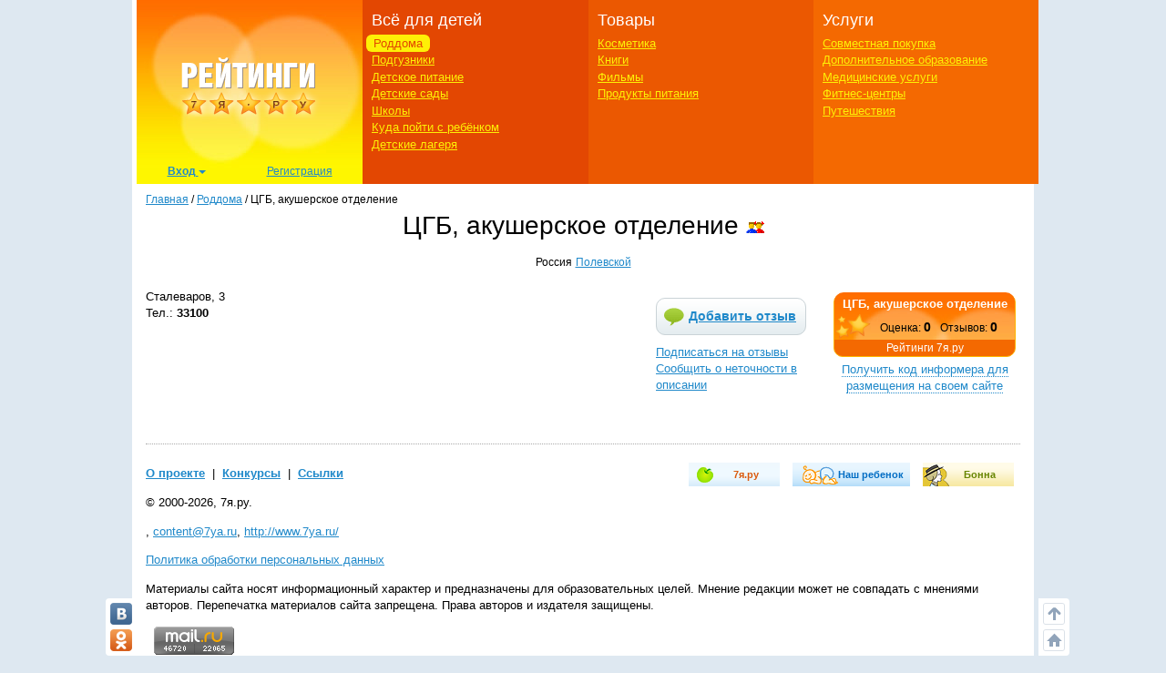

--- FILE ---
content_type: text/html; charset=utf-8
request_url: https://ratings.7ya.ru/informer/informer-js.aspx?id=3756&rating=roddoma
body_size: 697
content:
document.write('<style  type="text/css">.informer-7ya{border-radius: 10px;border: 1px solid #feb500;background: #f46901;float: left;margin: 5px !important;padding: 0 !important;max-width: 200px;text-align: center;width: 200px;font-family: arial, tahoma, verdana, sans-serif;font-size: 12px;line-height: 18px; }.informer-7ya h2 {margin: 2px;font-size: 13px;}.informer-7ya a, .informer-7ya a:visited {text-decoration: none; color: #fff;}.informer-7ya .item-7ya a, .informer-7ya .item-7ya a:visited {line-height: 16px;font-weight: bold;font-size: 13px;}.informer-7ya .item-7ya{background: #feb500 url("https://ratings.7ya.ru/img/ratings_logo_bgr.jpg") no-repeat;background-position: 0px 0px;border-top-right-radius: 10px;border-top-left-radius: 10px;margin-top: -2px;padding-top: 3px;}.informer-7ya  .ball-7ya span{font-weight: bold; font-size: 14px;margin-right: 10px;}.ball-7ya {font-size: 12px; line-height: 16px; background: url("https://img.7ya.ru/pict/pict_stars.png") no-repeat;padding: 7px 0 5px 40px;}</style><div class="informer-7ya"><div class="item-7ya"><h2><a href="https://ratings.7ya.ru/roddoma/roddom3756/" title="ЦГБ, акушерское отделение">ЦГБ, акушерское отделение</a></h2><div class="ball-7ya">Оценка: <span title="Средняя оценка: 0 из 5">0</span>Отзывов: <span title="Количество отзывов: 0">0</span></div></div><a href="https://ratings.7ya.ru/" title="Рейтинги 7я.ру">Рейтинги 7я.ру</a></div>')